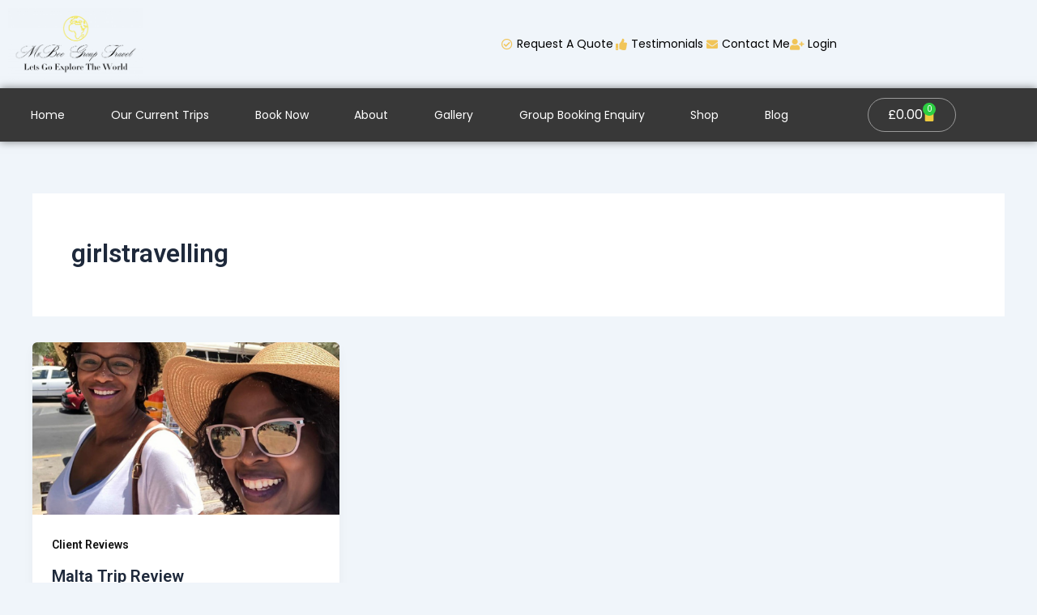

--- FILE ---
content_type: text/html; charset=utf-8
request_url: https://www.google.com/recaptcha/api2/anchor?ar=1&k=6Lcivg0qAAAAACvHwR5ISI4H-th9i0WFjz6bdhvC&co=aHR0cHM6Ly9tc2JlZWdyb3VwdHJhdmVsLmNvbTo0NDM.&hl=en&type=v2_checkbox&v=PoyoqOPhxBO7pBk68S4YbpHZ&theme=light&size=normal&anchor-ms=20000&execute-ms=30000&cb=buqge1uhpfnb
body_size: 49295
content:
<!DOCTYPE HTML><html dir="ltr" lang="en"><head><meta http-equiv="Content-Type" content="text/html; charset=UTF-8">
<meta http-equiv="X-UA-Compatible" content="IE=edge">
<title>reCAPTCHA</title>
<style type="text/css">
/* cyrillic-ext */
@font-face {
  font-family: 'Roboto';
  font-style: normal;
  font-weight: 400;
  font-stretch: 100%;
  src: url(//fonts.gstatic.com/s/roboto/v48/KFO7CnqEu92Fr1ME7kSn66aGLdTylUAMa3GUBHMdazTgWw.woff2) format('woff2');
  unicode-range: U+0460-052F, U+1C80-1C8A, U+20B4, U+2DE0-2DFF, U+A640-A69F, U+FE2E-FE2F;
}
/* cyrillic */
@font-face {
  font-family: 'Roboto';
  font-style: normal;
  font-weight: 400;
  font-stretch: 100%;
  src: url(//fonts.gstatic.com/s/roboto/v48/KFO7CnqEu92Fr1ME7kSn66aGLdTylUAMa3iUBHMdazTgWw.woff2) format('woff2');
  unicode-range: U+0301, U+0400-045F, U+0490-0491, U+04B0-04B1, U+2116;
}
/* greek-ext */
@font-face {
  font-family: 'Roboto';
  font-style: normal;
  font-weight: 400;
  font-stretch: 100%;
  src: url(//fonts.gstatic.com/s/roboto/v48/KFO7CnqEu92Fr1ME7kSn66aGLdTylUAMa3CUBHMdazTgWw.woff2) format('woff2');
  unicode-range: U+1F00-1FFF;
}
/* greek */
@font-face {
  font-family: 'Roboto';
  font-style: normal;
  font-weight: 400;
  font-stretch: 100%;
  src: url(//fonts.gstatic.com/s/roboto/v48/KFO7CnqEu92Fr1ME7kSn66aGLdTylUAMa3-UBHMdazTgWw.woff2) format('woff2');
  unicode-range: U+0370-0377, U+037A-037F, U+0384-038A, U+038C, U+038E-03A1, U+03A3-03FF;
}
/* math */
@font-face {
  font-family: 'Roboto';
  font-style: normal;
  font-weight: 400;
  font-stretch: 100%;
  src: url(//fonts.gstatic.com/s/roboto/v48/KFO7CnqEu92Fr1ME7kSn66aGLdTylUAMawCUBHMdazTgWw.woff2) format('woff2');
  unicode-range: U+0302-0303, U+0305, U+0307-0308, U+0310, U+0312, U+0315, U+031A, U+0326-0327, U+032C, U+032F-0330, U+0332-0333, U+0338, U+033A, U+0346, U+034D, U+0391-03A1, U+03A3-03A9, U+03B1-03C9, U+03D1, U+03D5-03D6, U+03F0-03F1, U+03F4-03F5, U+2016-2017, U+2034-2038, U+203C, U+2040, U+2043, U+2047, U+2050, U+2057, U+205F, U+2070-2071, U+2074-208E, U+2090-209C, U+20D0-20DC, U+20E1, U+20E5-20EF, U+2100-2112, U+2114-2115, U+2117-2121, U+2123-214F, U+2190, U+2192, U+2194-21AE, U+21B0-21E5, U+21F1-21F2, U+21F4-2211, U+2213-2214, U+2216-22FF, U+2308-230B, U+2310, U+2319, U+231C-2321, U+2336-237A, U+237C, U+2395, U+239B-23B7, U+23D0, U+23DC-23E1, U+2474-2475, U+25AF, U+25B3, U+25B7, U+25BD, U+25C1, U+25CA, U+25CC, U+25FB, U+266D-266F, U+27C0-27FF, U+2900-2AFF, U+2B0E-2B11, U+2B30-2B4C, U+2BFE, U+3030, U+FF5B, U+FF5D, U+1D400-1D7FF, U+1EE00-1EEFF;
}
/* symbols */
@font-face {
  font-family: 'Roboto';
  font-style: normal;
  font-weight: 400;
  font-stretch: 100%;
  src: url(//fonts.gstatic.com/s/roboto/v48/KFO7CnqEu92Fr1ME7kSn66aGLdTylUAMaxKUBHMdazTgWw.woff2) format('woff2');
  unicode-range: U+0001-000C, U+000E-001F, U+007F-009F, U+20DD-20E0, U+20E2-20E4, U+2150-218F, U+2190, U+2192, U+2194-2199, U+21AF, U+21E6-21F0, U+21F3, U+2218-2219, U+2299, U+22C4-22C6, U+2300-243F, U+2440-244A, U+2460-24FF, U+25A0-27BF, U+2800-28FF, U+2921-2922, U+2981, U+29BF, U+29EB, U+2B00-2BFF, U+4DC0-4DFF, U+FFF9-FFFB, U+10140-1018E, U+10190-1019C, U+101A0, U+101D0-101FD, U+102E0-102FB, U+10E60-10E7E, U+1D2C0-1D2D3, U+1D2E0-1D37F, U+1F000-1F0FF, U+1F100-1F1AD, U+1F1E6-1F1FF, U+1F30D-1F30F, U+1F315, U+1F31C, U+1F31E, U+1F320-1F32C, U+1F336, U+1F378, U+1F37D, U+1F382, U+1F393-1F39F, U+1F3A7-1F3A8, U+1F3AC-1F3AF, U+1F3C2, U+1F3C4-1F3C6, U+1F3CA-1F3CE, U+1F3D4-1F3E0, U+1F3ED, U+1F3F1-1F3F3, U+1F3F5-1F3F7, U+1F408, U+1F415, U+1F41F, U+1F426, U+1F43F, U+1F441-1F442, U+1F444, U+1F446-1F449, U+1F44C-1F44E, U+1F453, U+1F46A, U+1F47D, U+1F4A3, U+1F4B0, U+1F4B3, U+1F4B9, U+1F4BB, U+1F4BF, U+1F4C8-1F4CB, U+1F4D6, U+1F4DA, U+1F4DF, U+1F4E3-1F4E6, U+1F4EA-1F4ED, U+1F4F7, U+1F4F9-1F4FB, U+1F4FD-1F4FE, U+1F503, U+1F507-1F50B, U+1F50D, U+1F512-1F513, U+1F53E-1F54A, U+1F54F-1F5FA, U+1F610, U+1F650-1F67F, U+1F687, U+1F68D, U+1F691, U+1F694, U+1F698, U+1F6AD, U+1F6B2, U+1F6B9-1F6BA, U+1F6BC, U+1F6C6-1F6CF, U+1F6D3-1F6D7, U+1F6E0-1F6EA, U+1F6F0-1F6F3, U+1F6F7-1F6FC, U+1F700-1F7FF, U+1F800-1F80B, U+1F810-1F847, U+1F850-1F859, U+1F860-1F887, U+1F890-1F8AD, U+1F8B0-1F8BB, U+1F8C0-1F8C1, U+1F900-1F90B, U+1F93B, U+1F946, U+1F984, U+1F996, U+1F9E9, U+1FA00-1FA6F, U+1FA70-1FA7C, U+1FA80-1FA89, U+1FA8F-1FAC6, U+1FACE-1FADC, U+1FADF-1FAE9, U+1FAF0-1FAF8, U+1FB00-1FBFF;
}
/* vietnamese */
@font-face {
  font-family: 'Roboto';
  font-style: normal;
  font-weight: 400;
  font-stretch: 100%;
  src: url(//fonts.gstatic.com/s/roboto/v48/KFO7CnqEu92Fr1ME7kSn66aGLdTylUAMa3OUBHMdazTgWw.woff2) format('woff2');
  unicode-range: U+0102-0103, U+0110-0111, U+0128-0129, U+0168-0169, U+01A0-01A1, U+01AF-01B0, U+0300-0301, U+0303-0304, U+0308-0309, U+0323, U+0329, U+1EA0-1EF9, U+20AB;
}
/* latin-ext */
@font-face {
  font-family: 'Roboto';
  font-style: normal;
  font-weight: 400;
  font-stretch: 100%;
  src: url(//fonts.gstatic.com/s/roboto/v48/KFO7CnqEu92Fr1ME7kSn66aGLdTylUAMa3KUBHMdazTgWw.woff2) format('woff2');
  unicode-range: U+0100-02BA, U+02BD-02C5, U+02C7-02CC, U+02CE-02D7, U+02DD-02FF, U+0304, U+0308, U+0329, U+1D00-1DBF, U+1E00-1E9F, U+1EF2-1EFF, U+2020, U+20A0-20AB, U+20AD-20C0, U+2113, U+2C60-2C7F, U+A720-A7FF;
}
/* latin */
@font-face {
  font-family: 'Roboto';
  font-style: normal;
  font-weight: 400;
  font-stretch: 100%;
  src: url(//fonts.gstatic.com/s/roboto/v48/KFO7CnqEu92Fr1ME7kSn66aGLdTylUAMa3yUBHMdazQ.woff2) format('woff2');
  unicode-range: U+0000-00FF, U+0131, U+0152-0153, U+02BB-02BC, U+02C6, U+02DA, U+02DC, U+0304, U+0308, U+0329, U+2000-206F, U+20AC, U+2122, U+2191, U+2193, U+2212, U+2215, U+FEFF, U+FFFD;
}
/* cyrillic-ext */
@font-face {
  font-family: 'Roboto';
  font-style: normal;
  font-weight: 500;
  font-stretch: 100%;
  src: url(//fonts.gstatic.com/s/roboto/v48/KFO7CnqEu92Fr1ME7kSn66aGLdTylUAMa3GUBHMdazTgWw.woff2) format('woff2');
  unicode-range: U+0460-052F, U+1C80-1C8A, U+20B4, U+2DE0-2DFF, U+A640-A69F, U+FE2E-FE2F;
}
/* cyrillic */
@font-face {
  font-family: 'Roboto';
  font-style: normal;
  font-weight: 500;
  font-stretch: 100%;
  src: url(//fonts.gstatic.com/s/roboto/v48/KFO7CnqEu92Fr1ME7kSn66aGLdTylUAMa3iUBHMdazTgWw.woff2) format('woff2');
  unicode-range: U+0301, U+0400-045F, U+0490-0491, U+04B0-04B1, U+2116;
}
/* greek-ext */
@font-face {
  font-family: 'Roboto';
  font-style: normal;
  font-weight: 500;
  font-stretch: 100%;
  src: url(//fonts.gstatic.com/s/roboto/v48/KFO7CnqEu92Fr1ME7kSn66aGLdTylUAMa3CUBHMdazTgWw.woff2) format('woff2');
  unicode-range: U+1F00-1FFF;
}
/* greek */
@font-face {
  font-family: 'Roboto';
  font-style: normal;
  font-weight: 500;
  font-stretch: 100%;
  src: url(//fonts.gstatic.com/s/roboto/v48/KFO7CnqEu92Fr1ME7kSn66aGLdTylUAMa3-UBHMdazTgWw.woff2) format('woff2');
  unicode-range: U+0370-0377, U+037A-037F, U+0384-038A, U+038C, U+038E-03A1, U+03A3-03FF;
}
/* math */
@font-face {
  font-family: 'Roboto';
  font-style: normal;
  font-weight: 500;
  font-stretch: 100%;
  src: url(//fonts.gstatic.com/s/roboto/v48/KFO7CnqEu92Fr1ME7kSn66aGLdTylUAMawCUBHMdazTgWw.woff2) format('woff2');
  unicode-range: U+0302-0303, U+0305, U+0307-0308, U+0310, U+0312, U+0315, U+031A, U+0326-0327, U+032C, U+032F-0330, U+0332-0333, U+0338, U+033A, U+0346, U+034D, U+0391-03A1, U+03A3-03A9, U+03B1-03C9, U+03D1, U+03D5-03D6, U+03F0-03F1, U+03F4-03F5, U+2016-2017, U+2034-2038, U+203C, U+2040, U+2043, U+2047, U+2050, U+2057, U+205F, U+2070-2071, U+2074-208E, U+2090-209C, U+20D0-20DC, U+20E1, U+20E5-20EF, U+2100-2112, U+2114-2115, U+2117-2121, U+2123-214F, U+2190, U+2192, U+2194-21AE, U+21B0-21E5, U+21F1-21F2, U+21F4-2211, U+2213-2214, U+2216-22FF, U+2308-230B, U+2310, U+2319, U+231C-2321, U+2336-237A, U+237C, U+2395, U+239B-23B7, U+23D0, U+23DC-23E1, U+2474-2475, U+25AF, U+25B3, U+25B7, U+25BD, U+25C1, U+25CA, U+25CC, U+25FB, U+266D-266F, U+27C0-27FF, U+2900-2AFF, U+2B0E-2B11, U+2B30-2B4C, U+2BFE, U+3030, U+FF5B, U+FF5D, U+1D400-1D7FF, U+1EE00-1EEFF;
}
/* symbols */
@font-face {
  font-family: 'Roboto';
  font-style: normal;
  font-weight: 500;
  font-stretch: 100%;
  src: url(//fonts.gstatic.com/s/roboto/v48/KFO7CnqEu92Fr1ME7kSn66aGLdTylUAMaxKUBHMdazTgWw.woff2) format('woff2');
  unicode-range: U+0001-000C, U+000E-001F, U+007F-009F, U+20DD-20E0, U+20E2-20E4, U+2150-218F, U+2190, U+2192, U+2194-2199, U+21AF, U+21E6-21F0, U+21F3, U+2218-2219, U+2299, U+22C4-22C6, U+2300-243F, U+2440-244A, U+2460-24FF, U+25A0-27BF, U+2800-28FF, U+2921-2922, U+2981, U+29BF, U+29EB, U+2B00-2BFF, U+4DC0-4DFF, U+FFF9-FFFB, U+10140-1018E, U+10190-1019C, U+101A0, U+101D0-101FD, U+102E0-102FB, U+10E60-10E7E, U+1D2C0-1D2D3, U+1D2E0-1D37F, U+1F000-1F0FF, U+1F100-1F1AD, U+1F1E6-1F1FF, U+1F30D-1F30F, U+1F315, U+1F31C, U+1F31E, U+1F320-1F32C, U+1F336, U+1F378, U+1F37D, U+1F382, U+1F393-1F39F, U+1F3A7-1F3A8, U+1F3AC-1F3AF, U+1F3C2, U+1F3C4-1F3C6, U+1F3CA-1F3CE, U+1F3D4-1F3E0, U+1F3ED, U+1F3F1-1F3F3, U+1F3F5-1F3F7, U+1F408, U+1F415, U+1F41F, U+1F426, U+1F43F, U+1F441-1F442, U+1F444, U+1F446-1F449, U+1F44C-1F44E, U+1F453, U+1F46A, U+1F47D, U+1F4A3, U+1F4B0, U+1F4B3, U+1F4B9, U+1F4BB, U+1F4BF, U+1F4C8-1F4CB, U+1F4D6, U+1F4DA, U+1F4DF, U+1F4E3-1F4E6, U+1F4EA-1F4ED, U+1F4F7, U+1F4F9-1F4FB, U+1F4FD-1F4FE, U+1F503, U+1F507-1F50B, U+1F50D, U+1F512-1F513, U+1F53E-1F54A, U+1F54F-1F5FA, U+1F610, U+1F650-1F67F, U+1F687, U+1F68D, U+1F691, U+1F694, U+1F698, U+1F6AD, U+1F6B2, U+1F6B9-1F6BA, U+1F6BC, U+1F6C6-1F6CF, U+1F6D3-1F6D7, U+1F6E0-1F6EA, U+1F6F0-1F6F3, U+1F6F7-1F6FC, U+1F700-1F7FF, U+1F800-1F80B, U+1F810-1F847, U+1F850-1F859, U+1F860-1F887, U+1F890-1F8AD, U+1F8B0-1F8BB, U+1F8C0-1F8C1, U+1F900-1F90B, U+1F93B, U+1F946, U+1F984, U+1F996, U+1F9E9, U+1FA00-1FA6F, U+1FA70-1FA7C, U+1FA80-1FA89, U+1FA8F-1FAC6, U+1FACE-1FADC, U+1FADF-1FAE9, U+1FAF0-1FAF8, U+1FB00-1FBFF;
}
/* vietnamese */
@font-face {
  font-family: 'Roboto';
  font-style: normal;
  font-weight: 500;
  font-stretch: 100%;
  src: url(//fonts.gstatic.com/s/roboto/v48/KFO7CnqEu92Fr1ME7kSn66aGLdTylUAMa3OUBHMdazTgWw.woff2) format('woff2');
  unicode-range: U+0102-0103, U+0110-0111, U+0128-0129, U+0168-0169, U+01A0-01A1, U+01AF-01B0, U+0300-0301, U+0303-0304, U+0308-0309, U+0323, U+0329, U+1EA0-1EF9, U+20AB;
}
/* latin-ext */
@font-face {
  font-family: 'Roboto';
  font-style: normal;
  font-weight: 500;
  font-stretch: 100%;
  src: url(//fonts.gstatic.com/s/roboto/v48/KFO7CnqEu92Fr1ME7kSn66aGLdTylUAMa3KUBHMdazTgWw.woff2) format('woff2');
  unicode-range: U+0100-02BA, U+02BD-02C5, U+02C7-02CC, U+02CE-02D7, U+02DD-02FF, U+0304, U+0308, U+0329, U+1D00-1DBF, U+1E00-1E9F, U+1EF2-1EFF, U+2020, U+20A0-20AB, U+20AD-20C0, U+2113, U+2C60-2C7F, U+A720-A7FF;
}
/* latin */
@font-face {
  font-family: 'Roboto';
  font-style: normal;
  font-weight: 500;
  font-stretch: 100%;
  src: url(//fonts.gstatic.com/s/roboto/v48/KFO7CnqEu92Fr1ME7kSn66aGLdTylUAMa3yUBHMdazQ.woff2) format('woff2');
  unicode-range: U+0000-00FF, U+0131, U+0152-0153, U+02BB-02BC, U+02C6, U+02DA, U+02DC, U+0304, U+0308, U+0329, U+2000-206F, U+20AC, U+2122, U+2191, U+2193, U+2212, U+2215, U+FEFF, U+FFFD;
}
/* cyrillic-ext */
@font-face {
  font-family: 'Roboto';
  font-style: normal;
  font-weight: 900;
  font-stretch: 100%;
  src: url(//fonts.gstatic.com/s/roboto/v48/KFO7CnqEu92Fr1ME7kSn66aGLdTylUAMa3GUBHMdazTgWw.woff2) format('woff2');
  unicode-range: U+0460-052F, U+1C80-1C8A, U+20B4, U+2DE0-2DFF, U+A640-A69F, U+FE2E-FE2F;
}
/* cyrillic */
@font-face {
  font-family: 'Roboto';
  font-style: normal;
  font-weight: 900;
  font-stretch: 100%;
  src: url(//fonts.gstatic.com/s/roboto/v48/KFO7CnqEu92Fr1ME7kSn66aGLdTylUAMa3iUBHMdazTgWw.woff2) format('woff2');
  unicode-range: U+0301, U+0400-045F, U+0490-0491, U+04B0-04B1, U+2116;
}
/* greek-ext */
@font-face {
  font-family: 'Roboto';
  font-style: normal;
  font-weight: 900;
  font-stretch: 100%;
  src: url(//fonts.gstatic.com/s/roboto/v48/KFO7CnqEu92Fr1ME7kSn66aGLdTylUAMa3CUBHMdazTgWw.woff2) format('woff2');
  unicode-range: U+1F00-1FFF;
}
/* greek */
@font-face {
  font-family: 'Roboto';
  font-style: normal;
  font-weight: 900;
  font-stretch: 100%;
  src: url(//fonts.gstatic.com/s/roboto/v48/KFO7CnqEu92Fr1ME7kSn66aGLdTylUAMa3-UBHMdazTgWw.woff2) format('woff2');
  unicode-range: U+0370-0377, U+037A-037F, U+0384-038A, U+038C, U+038E-03A1, U+03A3-03FF;
}
/* math */
@font-face {
  font-family: 'Roboto';
  font-style: normal;
  font-weight: 900;
  font-stretch: 100%;
  src: url(//fonts.gstatic.com/s/roboto/v48/KFO7CnqEu92Fr1ME7kSn66aGLdTylUAMawCUBHMdazTgWw.woff2) format('woff2');
  unicode-range: U+0302-0303, U+0305, U+0307-0308, U+0310, U+0312, U+0315, U+031A, U+0326-0327, U+032C, U+032F-0330, U+0332-0333, U+0338, U+033A, U+0346, U+034D, U+0391-03A1, U+03A3-03A9, U+03B1-03C9, U+03D1, U+03D5-03D6, U+03F0-03F1, U+03F4-03F5, U+2016-2017, U+2034-2038, U+203C, U+2040, U+2043, U+2047, U+2050, U+2057, U+205F, U+2070-2071, U+2074-208E, U+2090-209C, U+20D0-20DC, U+20E1, U+20E5-20EF, U+2100-2112, U+2114-2115, U+2117-2121, U+2123-214F, U+2190, U+2192, U+2194-21AE, U+21B0-21E5, U+21F1-21F2, U+21F4-2211, U+2213-2214, U+2216-22FF, U+2308-230B, U+2310, U+2319, U+231C-2321, U+2336-237A, U+237C, U+2395, U+239B-23B7, U+23D0, U+23DC-23E1, U+2474-2475, U+25AF, U+25B3, U+25B7, U+25BD, U+25C1, U+25CA, U+25CC, U+25FB, U+266D-266F, U+27C0-27FF, U+2900-2AFF, U+2B0E-2B11, U+2B30-2B4C, U+2BFE, U+3030, U+FF5B, U+FF5D, U+1D400-1D7FF, U+1EE00-1EEFF;
}
/* symbols */
@font-face {
  font-family: 'Roboto';
  font-style: normal;
  font-weight: 900;
  font-stretch: 100%;
  src: url(//fonts.gstatic.com/s/roboto/v48/KFO7CnqEu92Fr1ME7kSn66aGLdTylUAMaxKUBHMdazTgWw.woff2) format('woff2');
  unicode-range: U+0001-000C, U+000E-001F, U+007F-009F, U+20DD-20E0, U+20E2-20E4, U+2150-218F, U+2190, U+2192, U+2194-2199, U+21AF, U+21E6-21F0, U+21F3, U+2218-2219, U+2299, U+22C4-22C6, U+2300-243F, U+2440-244A, U+2460-24FF, U+25A0-27BF, U+2800-28FF, U+2921-2922, U+2981, U+29BF, U+29EB, U+2B00-2BFF, U+4DC0-4DFF, U+FFF9-FFFB, U+10140-1018E, U+10190-1019C, U+101A0, U+101D0-101FD, U+102E0-102FB, U+10E60-10E7E, U+1D2C0-1D2D3, U+1D2E0-1D37F, U+1F000-1F0FF, U+1F100-1F1AD, U+1F1E6-1F1FF, U+1F30D-1F30F, U+1F315, U+1F31C, U+1F31E, U+1F320-1F32C, U+1F336, U+1F378, U+1F37D, U+1F382, U+1F393-1F39F, U+1F3A7-1F3A8, U+1F3AC-1F3AF, U+1F3C2, U+1F3C4-1F3C6, U+1F3CA-1F3CE, U+1F3D4-1F3E0, U+1F3ED, U+1F3F1-1F3F3, U+1F3F5-1F3F7, U+1F408, U+1F415, U+1F41F, U+1F426, U+1F43F, U+1F441-1F442, U+1F444, U+1F446-1F449, U+1F44C-1F44E, U+1F453, U+1F46A, U+1F47D, U+1F4A3, U+1F4B0, U+1F4B3, U+1F4B9, U+1F4BB, U+1F4BF, U+1F4C8-1F4CB, U+1F4D6, U+1F4DA, U+1F4DF, U+1F4E3-1F4E6, U+1F4EA-1F4ED, U+1F4F7, U+1F4F9-1F4FB, U+1F4FD-1F4FE, U+1F503, U+1F507-1F50B, U+1F50D, U+1F512-1F513, U+1F53E-1F54A, U+1F54F-1F5FA, U+1F610, U+1F650-1F67F, U+1F687, U+1F68D, U+1F691, U+1F694, U+1F698, U+1F6AD, U+1F6B2, U+1F6B9-1F6BA, U+1F6BC, U+1F6C6-1F6CF, U+1F6D3-1F6D7, U+1F6E0-1F6EA, U+1F6F0-1F6F3, U+1F6F7-1F6FC, U+1F700-1F7FF, U+1F800-1F80B, U+1F810-1F847, U+1F850-1F859, U+1F860-1F887, U+1F890-1F8AD, U+1F8B0-1F8BB, U+1F8C0-1F8C1, U+1F900-1F90B, U+1F93B, U+1F946, U+1F984, U+1F996, U+1F9E9, U+1FA00-1FA6F, U+1FA70-1FA7C, U+1FA80-1FA89, U+1FA8F-1FAC6, U+1FACE-1FADC, U+1FADF-1FAE9, U+1FAF0-1FAF8, U+1FB00-1FBFF;
}
/* vietnamese */
@font-face {
  font-family: 'Roboto';
  font-style: normal;
  font-weight: 900;
  font-stretch: 100%;
  src: url(//fonts.gstatic.com/s/roboto/v48/KFO7CnqEu92Fr1ME7kSn66aGLdTylUAMa3OUBHMdazTgWw.woff2) format('woff2');
  unicode-range: U+0102-0103, U+0110-0111, U+0128-0129, U+0168-0169, U+01A0-01A1, U+01AF-01B0, U+0300-0301, U+0303-0304, U+0308-0309, U+0323, U+0329, U+1EA0-1EF9, U+20AB;
}
/* latin-ext */
@font-face {
  font-family: 'Roboto';
  font-style: normal;
  font-weight: 900;
  font-stretch: 100%;
  src: url(//fonts.gstatic.com/s/roboto/v48/KFO7CnqEu92Fr1ME7kSn66aGLdTylUAMa3KUBHMdazTgWw.woff2) format('woff2');
  unicode-range: U+0100-02BA, U+02BD-02C5, U+02C7-02CC, U+02CE-02D7, U+02DD-02FF, U+0304, U+0308, U+0329, U+1D00-1DBF, U+1E00-1E9F, U+1EF2-1EFF, U+2020, U+20A0-20AB, U+20AD-20C0, U+2113, U+2C60-2C7F, U+A720-A7FF;
}
/* latin */
@font-face {
  font-family: 'Roboto';
  font-style: normal;
  font-weight: 900;
  font-stretch: 100%;
  src: url(//fonts.gstatic.com/s/roboto/v48/KFO7CnqEu92Fr1ME7kSn66aGLdTylUAMa3yUBHMdazQ.woff2) format('woff2');
  unicode-range: U+0000-00FF, U+0131, U+0152-0153, U+02BB-02BC, U+02C6, U+02DA, U+02DC, U+0304, U+0308, U+0329, U+2000-206F, U+20AC, U+2122, U+2191, U+2193, U+2212, U+2215, U+FEFF, U+FFFD;
}

</style>
<link rel="stylesheet" type="text/css" href="https://www.gstatic.com/recaptcha/releases/PoyoqOPhxBO7pBk68S4YbpHZ/styles__ltr.css">
<script nonce="g12XMIPQZRMPQlJ4NfQGKA" type="text/javascript">window['__recaptcha_api'] = 'https://www.google.com/recaptcha/api2/';</script>
<script type="text/javascript" src="https://www.gstatic.com/recaptcha/releases/PoyoqOPhxBO7pBk68S4YbpHZ/recaptcha__en.js" nonce="g12XMIPQZRMPQlJ4NfQGKA">
      
    </script></head>
<body><div id="rc-anchor-alert" class="rc-anchor-alert"></div>
<input type="hidden" id="recaptcha-token" value="[base64]">
<script type="text/javascript" nonce="g12XMIPQZRMPQlJ4NfQGKA">
      recaptcha.anchor.Main.init("[\x22ainput\x22,[\x22bgdata\x22,\x22\x22,\[base64]/[base64]/[base64]/[base64]/cjw8ejpyPj4+eil9Y2F0Y2gobCl7dGhyb3cgbDt9fSxIPWZ1bmN0aW9uKHcsdCx6KXtpZih3PT0xOTR8fHc9PTIwOCl0LnZbd10/dC52W3ddLmNvbmNhdCh6KTp0LnZbd109b2Yoeix0KTtlbHNle2lmKHQuYkImJnchPTMxNylyZXR1cm47dz09NjZ8fHc9PTEyMnx8dz09NDcwfHx3PT00NHx8dz09NDE2fHx3PT0zOTd8fHc9PTQyMXx8dz09Njh8fHc9PTcwfHx3PT0xODQ/[base64]/[base64]/[base64]/bmV3IGRbVl0oSlswXSk6cD09Mj9uZXcgZFtWXShKWzBdLEpbMV0pOnA9PTM/bmV3IGRbVl0oSlswXSxKWzFdLEpbMl0pOnA9PTQ/[base64]/[base64]/[base64]/[base64]\x22,\[base64]\\u003d\x22,\[base64]/DklvCvRPDhAU3MxhLIETDiQ8/EXo2w51idcOJZ20ZT0vDs11twoNvQ8OwVsOQQXhRU8OewpDCjEpweMKfeMOLYcOyw6cnw61mw4zCnHY9wpl7woPDniHCvMOCNFTCtQ0+w6DCgMORw6ZVw6p1w6ReDsKqwpl/[base64]/[base64]/Dt3vDvFVewpMGw5EHw60hIiR2FXd4PsO+IsO3wpkGw4nCrUxjIgE/w5fCucO+KsOXYnUawqjDvMKnw4PDlsOMwpU0w6zDscOXOcK0w4PCgsO+ZjYkw5rChFzCiCPCrXLCkQ3Cun7Ck2wLenMEwoB5wpnCtmdMwpzCisOJwrLDqsO8wpQzwpd1McOPwqRxEUMhw5x0EsO8wqdJw742KHgkw6wBVyXCtMO/CTcLwpLDiHTDisKHwrnCkMKHwobDs8KIJ8KrcMK7wpV4DTdLEhLCp8KNEcObZMKRAcKFwp3DvSrCogvDgGxsbgFQQMKdVAfChiDDowvDusO1JcO5HsKtwowufnjDhcOQw7rDisK7A8KQwpZtw4vDoRfCnw0YAERIwoDDmsOFw5/Cr8KtwpcSw4dFAsKRPXfCnMKewrVpwq7CjizCsW4Kw7vDqmJpU8KWw4nCgkJgwrIXEMKDw7RffSxWUDRoXsKWWy4uTMO/wrQbTnB7w7Fxwq3DiMK7WsOCw7jDn0jDs8KzKsKPwpcJYMOQw4hvwoYMVMOxUMOgUyXCqV7Dom3CpcOETcO6wp50QsK/w5IYY8OPC8OpBzfDtcOuKhbCuQPDl8KBXSrCkAt7wqgewo3Ct8OZCzTDi8K0w7NIw47DjljDlgDCrcKcPQMRW8KTfcKwwpLCuMOLYsOQQjlfNBMkw73ChETCu8OJwo/DrsOHWcKtIgvClhxkwp/ClcKewoHDnsKCMBjCpXEZwr7CssOAw4xWZTnCtXEZwrd3w6bDuhhNY8OAeiXCqMKMwqhkKAdKVsOOwptQwoHDkMKIwqI5wpvDjBs1w7MmLcO1X8O5wo5Pw7LDhcKZwofCkjRzJg3Dlk9yLMKQwqvDomQDDMOhGcOvwo7CgGNTJgXDksKbHiTCgycRLsOGwpTDvMKfaG/DjmPCgsKHCsOzDWjDisOEMsOfwrnDvRQXwqPCrcOZR8K3YMOMwoDCkytOTgbDkwXCmT50w74nw5zCh8K1GMKhdsKcwp1oJ2p/wrfCu8O5w6PCpsOkw7IUMhYbG8O1OsKxwrtfblBkw7QiwqDDucKfw79twofDkiI9wrDCmXpIw6vDocOaWl3CjsOzw4F+w4XDv2/ChSHCiMOGw7xVwq7DkUjDrcORwosQUcOoCFDDpMK6woJMesKRZcK+wqYZwrN/JMOHwptJw5gBFhvDtDoTwr96eCHDmTR1IlvCgxfCn3g0wo4dwpfDpElEBMOsdcK/FTvCscOywqDCpVlXwrbDucOSX8OZC8KIUEs0woDDncKYNcKSw4UHwosQwpHDvxnCpmceTnQaaMOAw7w5GsOFw5/CqsKKw4UrYxFlwoXDvz3CjsKwaEtELGnCghjDpiwDWXJYw7PDnWt2Q8KgbcKZHzHCiMO5w5/DpzrDlsOKIFnDrMKawo9cwqweWTN6RgnDmcORLcOwXEt5EsO1w41ZwrDDkwjDuXUWwrzCnMOXOcOnH1zDjgdPw6d3wprDucKld2/Cpn1UKsORwoLDpcOze8Ocw5HChEbDqz81X8KmfAlLccKoIsKCw4ENw7k9wr3Ct8KDw4TCtl0ew6HCuH1PRMOCwqQQMMKOFGgWbcO5w7XDssOsw77CmXLCssKhwq/DgXLDnRfDsBXDmcKcMmvDjhbCqSPDmzFCw65UwqFmwprDlhUkworClFNqw5/DjT/CnE/CtzrDtMKww5Mdw57DgMKxIgzCkHzDtwlkJ1zDnsOzwp3CksOeNcKvw5k4wp7DhxAPw7HCt397SMK+w5vCmsKOS8KUwroawoDDlsO9ZMKWwrbChXXCtcKMJjxLUjhWw4vCpQXCoMKbwpJWw7/CpsKPwr3CicK2w6gNBiUiwrQiwqZqQiYBRcKwA0jCmRt1ScOEwqo1w6VRw4HCk1/CvsKwEHDDnsKrwpw4w75uIsOuwqLCo1Z4DMK0woIUc3fChiNaw6HCoBHDoMKLO8KJIsOAN8Ovw7MUwq/CkMOCBsKNwqvCnMOJdHsXwrx9wpLCmsOZV8OJw7hhw4TDisOTwosYdALCi8KsIMKvHMOaaj4Aw7dsKGsVwrTChMKHwrZmG8K+WcOud8O2woTCoVzCrxBFw7DDpcO0w53DkSTCk2gFw7srRmPCojZ0RsOgw69/[base64]/w40KRhIPLcOnacKADEnDs1Jnw64UYlxxw5zCm8KbJHzCmG3CtcK8IU/DnMOdexFwM8Ktw4rCpBRgw4DDnMKrw7nCrE0Ne8OpbTESdkclw5AwYXZGRsKgw69PISd8SlnDk8Kww7LCicO5wrt6fEp+wo/CiQTCtTvDnMOZwoBoDMOTM19xw6gHNsKtwqwAFMK9w6A4w6LCvmHCnMO5TsOHd8K2QcORc8KCH8OMw6gxHgfDqHXDqCUTwph3wqlnDkkdKMKgYsOqMcOmXsOaRMOwwq7CkV/[base64]/DgDnCosOiw50zcsKfwqFYOQvDqifCp29XK8Kuw7tpQsKzKCYTPBxTIDTCtEBqOsOaE8OWw6svLWgswpkhwpHCt1t1F8OoX8KoehfDj3VKW8O1w4XDh8O7LsOtwolaw57CtH4PO3ckMcKOPEfDp8Ocw78tAsOWwqAcCik9w7vDs8OIwoXDssKMDMK8wp0Md8Kuw7/Dm03DsMOdNsKOw65wwrrDriR4dxTClsOGEGpmQsO9KDkRBRDDnlrDssO9woPCtgFNFxErHWDCkMOfZsKBahIbwo8KEsOrw5xCIMOqEcOCwqJiIyRjwrjDmsKfdw/DnMOFw5spw7nCpMK9w6LDvBvDncORw7VqCsKQfETCvcO6w43DoSZfO8KUw4JxwpXCrjk1w4zCuMKiw4bDpcO0w7AUw7/Dh8Ofwr9GKCFmNFMgVwDCpTtqGDYcWTpTwo0jwpEZb8OBwp9SI2XDg8KDFMOlw7lGw7BUw5rDvsKsPnMQHhXCihcewpDCgl8Fw7PCn8KMRcKoIEfDsMOuNgLDukIWIlnDlMKjwqs3XMKvwpQ3w6xjwrctw6/[base64]/RT3Dr8KxYsK5L8KCY1YUBEQRJnDCm8OCw7DCgA7Ct8K1wqVXasOFwr9jEsKpesOAMsObAm3DoijDjsKVDGHDqsKFGQwXR8K+DjxbU8OeMwrDjMKaw4MYw7LCosKVwrNvwpAMwpbCuXDDkTzDsMK0JcKtCk/Cj8KTFRvCucKwMMOjw5k/w71UQW4Vw4QTNxzDnsOhw7/[base64]/DnC9vw4sYw7t4wrUcwrXCiMKZI8KeHFZGOsO0woAVA8Osw5PDtcK6w4VSEsOIw5pyDngFScOwNBrCscOswrE2w7hgw7/[base64]/CowJAVsKgw4sowofCsMKpTVBKw5TDljlQw6UTMG/[base64]/[base64]/[base64]/KlrDo3B5fTZYGgcRbjvDtD7Dky/ChRbCnsKkLFzDqg/DsDdvw6rDmBsuwrYpw57DsljDtU1PCVHCnkIlwqbDq2LDs8KJXUzDozR+wpdCKmHCvMOhw6xfw7XCpRUiKjURw4MRYcOdA1/CicOtw7AZLMKEPMKXw5MGwrh8w6NbwrnClsK6DSHCpRXDoMOCK8K3wrsxwrLCk8Odw5bDgwbCh3/DnzwvLMKFwrUjw54Ww4xfZsKZV8O9w47DrsOxRjLCjF/[base64]/w7bCvRXDlV1Ww73CuRvDiHZ9w6rCjcKCT8Ksw5/DscOCwpoKwq1QwpXClgMCwpBHw5RNVsOSwrTCr8OGa8K7wpjCiwbCnMKwwpTCn8K5RVLCsMOPw6E2w5lgw5N/w5g7w5DDklHClcKmwprDnsOnw67DusOcw6YyworClxDDhktBwqPDuC7CmcODAwFYTFfDvlPCh1MAHTNtw4bCnMKRwo3DtcKeCMOjPCMMw7Z9w5hUw7DDqcOewoN+FsOkdA81LMOmw4k/w68BYi5ew4o2XsO4w7UDwoTCmMKtw4ERwpnDoMONdcOWbMKUGcK9w4/Dq8OywrohSyoeUkBFOsKiw6zDg8KfwrHCoMOLw7VBwooZK2QIcjbCsTx4w4QJK8OtwpHCpCTDgcKYfS7Cq8KqwpfCvcKEOsO5w4nDhsODw53CnEbCrlgWwpLDjcO0wrc9wrwUwqvDpcOhw58ECsO7AsOIV8Ojw4PCuCVZQlBQwrTCum4Nw4HCqcOcwpw/K8Kgw7pCw7/Ct8K3wpsQwo0QLCR3ccKQw7Vvwqd5BnnDgMKeOzcnw60aJRPCiMOgw45mV8K5wp/DrDcRwp1kw4fCmG3Dg3BQw4HDoB12ImpyUnZ0T8OTwpcCwp46eMObwrAwwq97ew/CvsO+w4dbw7ZpA8Odw6/DtRApwoHDnFPDgT1RFHEfw6ANAsKNPsKnw5ctw7s3D8KZw5/CryfCqmzCr8Orw6LCmMO/ej7DiXHCsBxNw7AAw5YSHDIJwpbCucK7HnlaRsOHw5MsPXE1w4d3JTfDqH0TZcKAwqsVwpgGLMOmccKbaDELw6XCjAB4KwcCXcO6w4dMWsK5w63ClVgKworCisOXw7NDw5lfwp/CrMKYwrfCj8OKTVPDqMOIwpRFwrkHwrJUwocZSsKORcOiw4oXw6U6FizChXzCssK6FcOOS1Uuwo46WMOeajnCrBY3ZsO4esKtDsORPMOtw6zDusKYwrTCpMKoM8OjRcOLw4jCjFU8wrfCgWnDp8KqbUDCg1pbaMO/RcKYworCqTFTV8KuKcO4woVPRMKgXR83fw/CigcswqnDosK4w4l5woUAZHpKLgTCtVXDksKQw6MAeGROwrfDvhvCtV9ASFUFcsOBwqJLD09qLcOow5LDqcOHe8Knw6V6MEktDsO0w5wRPcOiw7DDnsKDW8O2CC4jwqDDhC3ClcOHIgHCvMKZb24ow6zDkH/DrRnDnVY/wqZGw5sqw6xjwrrCgiLCngLDjQJxw7Y9w6okw7nDh8ORwozDh8O6OHHDjsO1Sxwfw6pzw5x5wp1Pw4oFKVNUw4zDgsKQwr3Ck8KdwrlwelItw5BdfXLCrcO4wrfCtMKJwqMJw5knAFF6NSdqQAZXw5htwrLCq8KfwoXCuiXDvMKOw4/Do3dYw5Y3w6lzw67DlSrCnsOUw6TCvsKyw5PCggIcFsKHC8KowoRIJMKJwqfDq8KQIcOpSMOAwr/[base64]/DhRHDlQNrL31fccKnwrzDhsKWWwzDlsKCOsODF8OBwqjDkRd0aS5dw4zDnMOXwpEfw7HDlB7DrhPDokFBwovCsUDChAHCv3hZw41PPCptwojClWjCk8OTw4XDpTfDqsO3U8O1OsKFwpAEbzBawrpWwrQ9FTPDu3XDkQvDkTLCuw/Cm8K2DMOow7U3wpzDvmDDksKwwpFowpXDrMO4C3xvCsOabMKYwr9bw7Maw6Z8alDDszXCi8OpWgbDvMKjf3AVw6BxUMOqw6gDw6w4YkIaw67DoTzDhzPDhcO3FMOyA0bDvmpSVsKYwr/DjsOtwpbDmz5gCV3DlEDCkcOOw6nDoh3CozPCosKKZBLDjmjCjm7Dmw/[base64]/wrAzUMKLwqHCpMKDw7YYwqt3w7g2wpR/wppKA8OxFsKGXcKNW8K6woZoCsOubcKIwqvDk3DDj8O1VlHDssO2w6djw5h4dUMPSzXDlzh9w5jCisKRY2Mhw5TClSnDsX8LTMKbAGRlXWYtbsKIJlBoNMKGNcO/Vh/DpMKMdiLDncKLwrIOSGXCucO/wq3ChFDCtFDDqlkNw7/CosKgccOPc8KmIkjDssObPcOrw7jCoUnCoWplw6HCg8KWw7rDhmvDl1bDi8OtT8KSBEdwN8KOw6vDrsKfwoQ/w6PDocO/c8O2w5xpwqQ2WjrDl8KFw6snTQNCwoZGMxfDqCvDoBjDhw5Uw4ZJDsOxwqPDvRJpwqFvPEPDrz/CvMK7NmdGw5Q+YsKUwoUUesKRw4UTBUrCrErDuj5jwpzDnsKdw4Mqw7JILxrDksOdwoXDswgUwrzCkCTDhMODLmNUw5J0NMO9w5ZwC8OpasKqWsO+wpbCuMKiwrgjP8KLw64mCAHDiyENJyjDhgZSVsKwHsOiZiQ0w5FpwqrDrsOFG8Oaw5HDncOTRsOEWcOJcsKzwp/DrWjDhjgNXxA7wp3CrMKxN8O9w7/[base64]/Ci2o3O8KIbsKcw7tuasO5w5LDg8KbwqIQYDvCtsK4w4fDtsKwWcK+Jg1hKzAWwoYAw58Nw6NywpTCsBvCvcKNw5kvwrZmIcKPKB/CkjxWwqjCoMOCwp3CkwDCoEMCXsOpecKeCsO8cMKTIx7CnAQTOiY7QlbDkwl6wpLCksOmbcKBw7RKRsOpN8KBL8KVVHBGGSdnGSvDs3Avwpl2wqHDogtpfcKDw6zDvcKfNcKtwo9EAUcaFcOQwp/Ch0rDpTDCiMOgWkxUwpQcwphtVMKpejbCqsOLw7DChCPCiEV+w6rDg0nDkgbCnBtJw6/DlMOmwqEkw7wKY8OUJUjCtsKMPMOgwpfCrTUxwofDhsK5JzIQdMOpPGo9ccOZQ0HChMKKwp/DmHtJKTo9w5vCpsOpwpd2w7fDqlrCrSRDw4TCoQVswpEQRh0FM2DCkcKzwozCt8KOw5BsFBHCtXhbwpdfVsK4XMK7wonDjxkIczHCqGDDsFdJw6crw7rDvSZ2L1NfNMKMw7lDw5YmwqsXw6DDnxPCowzCjsK1wpzDtzQPbcKdwrfDswg4SsOLw63DtcKxw5/CvGTCt2NGWMODKcKsNcKHw7PDgsKbAylZwqDCkMODf2I3c8KmezPCv3dVwoJQUwxuSMO3NVjCkkLDjMObGMOxAg7DjnlzccKyVMOTw4rCoHk2ecOmwq3DscO6wqfDniZAw7t/[base64]/DvcKlR8OPd8OWwrlqUsKSN8OyfEnDn3RDdMKWw4zCoBZPw5rDncKOeMKvDsKZH25Ww6ZVw79/w6cVJyErJ1fCowbCucOGKQ00w7zCsMOCwq7Ct1R6w4M3wpXDjD3DiSAgw5nCpsOlLsOKOcOvw7h1EsKfwr84wpHCicKURzQXJsO0A8Kaw6/Ci398w7sWwrPCrU3DuUhNfsOzw7whwq0HLX3DsMOHfkXDinp9QMKhOnzDqFLDrmbDvg9UZ8Kxc8KMwqjDo8Ohw4DCvcKMeMKlwrLCmhzDvU/[base64]/em7Cq3EwV8O8BcOHwozDn8OCSMKrGMOwIFlcwofCksKywr3DucKTITzCvsOVw5NzIcKGw7jDq8OwwoBWFS7DlcK/JDUSciPDp8OYw7zCqMKwZUkvKcOAFcOSwq48wogFdFnCtMK1wpkTwpHCl0XDr2PDrsK/U8K+fhskAcObwqBCwo/[base64]/w4PCpsOURQ3CncOlw7TCmXnDusK0KlQ7wpR4w6wybcOuwqx3RnHCkgBYw5UkQ8KrXVrDoB/DsRbDkmtYDMOtBsKzYcODHMO2U8KHw5MhL1V2GzLDuMOoTAfCo8KHw4XDv07Cs8OCwqUjXxPDqzPCoGskw5IvZsOQHsO8wpliDFclXcOfwplTLMKtRRbDgSTDrBkNJwoTbMKSwpx4XMKTwrVOwrV0w57Co3x0wqtgVhvCkcOHW8O4OS3DsjpwAE/DlW3Ct8OjV8OcNjgQaFTDusO5wq3DpA3CgCUXwojDoAPCjsKMwrLDrcKCOcOAw5zDlsKAET9rEcOuw4TDg2Mvw4XCuW7CsMKMKm3CtlVBV0kOw6nCjQ/[base64]/w7zDuMK1wqhuQ0rCpXVqLgjCj8O/IMKsQm4dwogwBcK5bsOJw4TDjcOxFDPCk8K6woXDqndpwr/[base64]/CrwLCu8KTw7QZwqbCsMKKHSktIEtRwpHChWNGNQTDml1PwrvDscK7w6gFJsKOw6REwokAwrgzRj/Cq8O3wrp0a8Klwr0pXsKywq94wonCtDJOA8Kowp/DmMONw7JQwp7DoTjDrCQbIyZkRWHDncO4wpNlQB4fw4rCgcOFw6TCqE/[base64]/Cv8OkwplcBF7CkMKKXiVsw50jC0bDr37CjsKpbMKQbsOWH8Kbw5nClC7Dt33Cs8Ksw6BJw5pUO8K4woDCigTDm1XDpXjCuEfDoCrDg1/Dij0HZHXDnxAbRxx9G8KPaG/Dq8OQwrjDvcKswplLw58Cwq7DrVfCpUZ0b8KpARQ2VwrChsOlViDDgsOQwr/DiDRGOwDDjMOqwrVIaMKtwqYrwoEaOsOQYS4lE8OrwqhJGk0/wqoubMKwwo4MwqUmKMOMY0zCiMOIw6sGw77CrcOLCcKBwodJR8OSf1jDolvCkkfCnwZww40HfjRQID/DiwM1BMOUwp9aw5LCtMOdwrHDh0kVN8OdZ8OhQF17CsOtw4gLwq3CsysKwrArw5FgwpjCgjhcFA14McKmwrPDlQzCmcKxwp7Dny/ChlvDplgSwpfDoyZcwqHDpCYaY8OZSVQwGsKed8KuNAzDn8KWIMOIwrvDssK2OhZrwoBTcA1gw70Gw5TCp8OJwoDDlAjDrsOpw6BWQcKBRWPDncOhSFVHwrnCk17CrMKWC8KjUgN6PgXDucOLw6rDnnfCtQrDqsOFwro4cMOuwrDCmDrCiSM0w5EwP8KIw4XDpMKIw7/[base64]/Dq8K+OHbDl2LCpiDCmsK9w4RENcK4XMKlw7RhIRjDmUzCr1QewoZ3IT3ChcO5w47DrR4JBjpdwpNFwrh+wqZkJT7DjUbDoARmwqh6wrkQw4x/worCtHXDmMKcwpzDvMK3by08w4rDlD/DtMKQwrXCrjvCr2gJVnpIw77DsgnDk15YN8OqWMOww6kWCcOnw4/ClsKResOAanYlLCYgZ8KZc8K5wqlgOW3CrsOrw6cOPyMIw64/TSjCrHbDlW0Vw5bDmMK4MDvCjiwBQMO0McO7w5jDiRcTw5lRw5/Coxd7SsOcwoXCncOJwrPDvcK1w7VRZ8K1w4E1wqDDlV5aalh3IMKDw4rDs8O2w5rDgcOXE2ERTUREDMK/wqNKw7QIw7jDvcObwoXCnUFqw7w1wpbDjMOhw4DCssKGAjEbwpcyPxwmwrzCric4wq1owq3CgsKDwpBMYG4cY8K9w7Z/wqZLTxVkJcOcwrQJPF86fE/Cpm/DjAQ1w4vCilnDvsOwJ3tiX8K3wqTDkwTCuxl4CinDlcKowrU7wr1yGcKDw5zDmsKlwofDp8OgwpzCg8KiBsOxwojCm2fCiMKWwqQvXMKzP19awrvCicO/w7/CggXDpk0Iw6TDp3c3wqVcw5rDgMK9Lg/CncKYw4d6wpfDmFs5cUnCp0PDtMO1w6zCgMK7DcK8w4tvH8Oyw4nCj8O1YQ7DiEnCqjJUwpvDvxfCu8KgNApAOhzDkcOdRMOibwbCmHLCm8OvwocAw7vCrBTDo2Nzw7TDqFbCvjXDiMOKUcKJw5HDk3oQAEHDhHJbJcOsf8OWe2Q3JUXDs1YBTF/[base64]/DmcOZwoFRw5fDii/[base64]/wr/DqxbDgnvDvMKKw6LCgsKjwqXCrBrCuMKvw7DCicOJYcOBc0sof29YOkfClGcnw6vCuibCpsOJSggHb8KXDyjCpkTCvWvCt8OALsKKYEfDp8KIfRrCosKFJMO2MHfDtEHDtFvCsxVmTMKowosgw6bCnMKXwpvCglPDtGFpDSdQE3Qef8K3AwMkw7/Cq8KTCRhGDMOmBH11w7DDjsKfwr1Nw7vDiETDmhrCncKxQWvDoEQHMTVgDXNsw4c0wo/Ds2TCmcOHwpnCnn03wqbCvnEBw5rCggsCfRnCtl7CosKBw5E0wp3CqcO7w6rDiMKtw4FBWAIRKMKvO1o8wo7ClMOYasKUFMO4FcOow57Cjw98E8OGfMOlwotLw4rDhW/DnwLDvMO/w6TChG9+KMKDC3drIgPCgsO+wrcUw5/[base64]/Dr2DDuynDnkoyMsORRVc2w4fDqcOzw4l8w68PC8OeD27DnDzCosO3w7BxHQDDmcOQw69iX8ODwofCtcKwZsODw5bClwA6w4nDu2E5EcOqwrvCssO4GsK9DsO9w4ZRe8Kuw5JzJcOnwrHDqRzCh8KMBQTCvMKJY8O+KMOAwo3Dl8OhVwjDtcONwp/Cr8O6UsKywrjDrcOfw6RSwpMmUCMbw4FObVsrAHDDq1fDucOcDsK1fcOew6o1BcOeFcKSw6QXwpzCksKkw5XDihHDpcOIdsKuMjFDOj3DmcOUQ8OSw6PDp8KYwrBaw4jDpDg8DmrCiwhAGHggMg8/w683DMOIwrZmEV3CqxLDl8KdwoBdwqQwI8KJLRHDjAc1dsOqfwBow4/CqMOKS8KtV2NBw758E1PChsONeV7DrzRLw67CucKCw6p4w6DDg8KCDcOIbV/Dh1bCksOEwqnCvEsBwqXDksOHwqHDtBoewrZKw78jcsKEH8KLw5/Co1RKw481worDpTYYwqfDk8KIehLDisO+GsOrWDIVJ07CsCtjwr3DvMORZcOZwqDDlsO/[base64]/OsOwwodvTTV0C3nCjwpuKzXDscKfEcOnMMOJD8OAPG4Lw6cwdyHDhHHCj8O+wrjDtcOCwqxBBH7DmMOFBX7DuglAAXhXFcKkGMOFfsKiwonCtDTDg8KEw7/DrEFANQ5vwrvDt8KSFsOfXsKRw6InwojCr8KDUMKrwp8Ew5TCnyoAQQFXw47CtkkrG8Ofw5ogwqbDnMOgWjt/MMKOPHbCuUTDrcKwEMKtBwnCrMOgwr7DlADCjcKQaz8Gw6Z0TzfCgGBbwpYgOMOawqp/FMK/fyHClyBowoglw4zDr3l4woxyK8ObbHvCkyXCl0h6CE1MwrlBwoLCtXJnwqJtw7l7VwHCpMOQFsOJwpXDjVckaFx0DQjCvcOWw4jCmMOHw6JUQsKidFFZwrzDtCNGw5bDl8O4HwLDqsKUwrdDAkHCgEBlw60owpjCvV8xT8OEUUNxwqsJBMKZw7FXwqhoYMOzXsOdw69/EinDpAfCtsKNMsKZGMKREsKEw5TClsO1w4A0w4TDr24aw7DDgDvCn28dw6sCdsOKBy/Cm8OQwpHDrcOobsKcWMKNHH4ww7JFwoUHEcOvwp3DjmvCvTlZK8K1I8K8wrDDqMKswq/[base64]/[base64]/Djg7Cm8Oew43DssOEwoUGw7dlP8OIwqoQwoxJdsO8wr8IbcKHw4RYcsKRwoluw4BAw4HCiEDDlhnCvS/CmcOMMMOew6lFwrDDv8OYNsOBIhwEEsKnARBua8OBOcKIU8OPM8Oaw4HDrm/DnMOUw6fChyrDhiJcch7CmyoPw5Jxw6khwqDClAzDtjHDtcKoEcO2woQewqDDvMKZw6DDvEJubMKpGcKDw5jCu8OjBTB3AXnCimoSwrnDunhew5jCi1fCs3FBwoA3LRnDj8Kqwqsvw7zDpRdmEsOZE8KHBcOmYgJZTsKwcMOGw6lKWR/Dv0vCusKBY1FUIydmwqAZY8K8w6R8wpDCsUsfw7fDqR7Dp8O0w63DgATClj3DshdjwrjDkjMwbsOHOlDCph/DsMKIw7YoDCl8wpIOYcOtccKJG0ZWNz/CsF3Cm8KYJMOvL8ObdHzClMKqQcOnaEzCuxXCmsOQC8Oiwr/DiBs2TkoPwrLCjMKUw6rCtMKVw5PCn8OhPC1ww6rDjEbDocOXw60ha3TCjsOzbgY4wr7DoMOlw5YGwqXCri8Iw5gCwq83SXbDoj0vw4/[base64]/[base64]/ScK/w6EOw5rDnMKvByTCtsK9wqrCisOhwrfCp8KmVRYzw4UPWV3DscKwwrvChsOtw63CpsOywq/CvQPDnmBlwp3Du8KEPxVBVAjDiT1twrbCucKKwp/DtC3DoMKzw45hwpPCk8K1w5YUcMOuwprDuDrDrmrClXhUQz7CkUEFKzZ7wrdGc8OOfnwlclvCi8OZw6dOwrgHw6jDo1vDgHrDq8KRwoLCn8KPw5IBLsO6e8OjC3MkIcKSw6/DqCJULAnDlcKUAgLCscKzwqtzw5DDrC/DkEXCll3DiE7DhMKYYcKEf8O3TcO+NMK5Ok0fw74Ywr1jRMO3A8OxBSwCw4rCisKSwqzDmjhpwqMvw4zCosOywpY5TcOcw6vCkRnCtUjDsMKcw6pdTMKmwoAjw67DlcK+wo/Ct1fCt2M2dsOtw4VBC8KNSMK8FRBCRy91w4rDocKCd2UOCsOZwpYHw5gUw6xNZTgQf2osHMKPaMKXwqfDtcKAwo3Cl3/DvMKdOcO/D8KiA8K8w5/Dp8KZw7DCoHTCtQgkN39LTBXDuMKeXMK5DsKGPsO6wqchISZ2SXTCiS/ChlYWwqjDgXh8VMKvwrvDrcKwwoQyw6sywqnCssKewoDChcKQOsKpw6fCjcOfwqxfNS7DlMKbwq7ChMKHGzvDh8KZw4bCg8KsBQnDs0ETwqhKYcKxwrrDkQdew6Q/[base64]/[base64]/w7k0wrXDsm9zQWjCjsK3W1VBw53DusOtJwJ/w6nDrDXCpSg7HwDCnHM6JTTCo3jChiVLMWzCnsOCw6nCnxbCg1YOGMKmw7w6EcKGwrQiw4bCrsORNgx9wr/CgFzCpSrClXnCoVskVsOYPcOKwq17w4nDggxTw7TCr8KUw7vCtyvCuylNExXClsOUw5MqBHtkI8KAw5rDpDHCjhwDexvDnMKjw5vClsO/YcOLw4/Cuzojw7hoV3wLCWfDk8OkXcKhw7kew4jCpwnDuVzDlENaUcObQGsIa1Bje8KXLcOww77CjSLDgMKmwpJYw4zDvgvDl8OJe8OsHMOCClVDNEAgw70rTlzCrcKXcEUvw5bDg0xaAsOdW0nCjDzDuW0hBsO0OSbDusKRw4XCuUkKwpzDsglyJcKTD107fV/CocKuw6ZZfC/DicKswrPCgcKGw7MLwo3CucOmw4rDi13Dv8KVw6zDjxnCgcK1w5/[base64]/[base64]/CnMONwpwuA8OuTzlfw6M5GsKZw6Edw7NrVcKBw4Jiw7AWwoLCosOCBVnDszLCh8O2w4jCl1VMH8OSw73DkAIQGljDtGxXw4wMBMOtw41JWUbCh8KkDzAow6gnS8OPw4nClsKRL8K0F8Ozw4PDncO9ehUbwqcFQcKTa8OWwo/Dm2rDqMK/w7PCnjI4ScOqNxzCoCAUw5Braml2wrbCpE1iw4LCp8Ogw6gQWcKawo/DmsK7BMOpwp/Di8O/wpjCvzrDsF51WlbDjsKhC1lQwrXDpcKbwptxw7rDmsOiwoHCpWt2a0sTwp06wrzCnzN+w4oYw6cow6/Dg8OWX8Kcb8O7wpLDqcKDwpzCmyF5w4jDlcKJUg0MLcOaeDTDpz/CgCfCiMKvQ8KJw4LDpcOSUk3CuMKFw447PcK/w5HDlnzCnsKsLXrDu03CkyfDlkLDjMOdw7JIw4DCmhjCoVwzwr4Jw7JWC8KnJcOiw6xZw7t4wpfCmgnDgFM+w43Dgg3CpHrDgzM8wr7DsMKFw7xXTBzDvg3Ch8O2w60nwpHDncOMwonClWjDscOTwrTDjsOSw6saJhPCq3/DiisqMmrDj2wlw7s8w6bCmFLCiUPDt8KawpPCo2YIwonCpsK8wr8jW8O+wq9jGXbDsnkmT8OCw7grw7/CjMO1w7/DhsONKDPDp8KcwqPCpibDi8KgI8Klw6vCscKBwqfDtxAaZcKfbm0rw51fwrdTwoc+w6xjw5DDn0UuMsO2wrQvw7R3A1InwpLDjQTDpcKOwpDCtwfDlsO2w6PDu8O9ZUlnPWFbNEghMMO4w5PDh8KTw7lrNAYVGMKVwr0/a1XDqExFeGTDlylIEXMvwp/DuMKvDi8qw6tpw552wpXDkEfCscOOFWPDoMOMw5NJwrMxwr8Lw7DCilZtBMK/PsKowrV0wogjI8O1bSQmASrClzLDhMKLwqHDg1dDw5HCvCbDn8OHO0vCk8KnCMObw71EXmfCnyUUH2HCr8K+IcORwpA/wrRTLiF5w5/CpsKGJcKDwptSwqbCpMKhDMOZVyM0w7IsaMKBwqnCqQ/CisOINcOSTVTDk3dqDMOFw4Aiw7XDicKZG3peOkhOwrtiwq8VEcKuw4kWwovDkHFUwpTCgUpvwo/ChixdR8O8w6PDpMKsw7nDmDtTB1HChMOITGt2fcKmEHrCm2zDocO9dGbDshcfJVHDqjTCi8ODwojDk8OFC2/CkT01wo3Duzw7w7bCvcKkw7BRwqLDsDRNWBXDjcKiw6dqCcOswqzDm0/DvMOdRknCvHR0w6fChsO/wr40w4IrLMKCNU0MY8KiwqZSVMKDRcKgwpfCh8OWwqzDjE5VYcKEUsKwRSnCgGdVwpwwwokAc8O2wr3CgjfClVFubcKDfcK7wpo5PEQ9DB4EU8KqwoHCrQDDqsKMw47CmTI7eiYXGkt7w6MFwp/[base64]/CucOawrjDvFbCswbCkMKCwrh2dQkNE8OOR1JWwoctw7J3dsKRw45eXkbCgsKDwozDu8KiVsOXwq1eWB7CpQDCnMK4bMOcw5TDpcKMwoXCoMO+wr/CuWRrwrcEa1HChiBNXE3DljnClsKIw7LDt3Erwoxrwpksw5wIRcKlccOKEQHDjsK4w4tOLjAYTsOQJhgDacKVwqBvZcOwK8O1bsK+MCHDnmU2E8Kqw7VawoPDrsOpwq3DvcKPEiluwrMaJsOFwrfCrMK0HsKEBsKow51rw5x7wozDu1nDv8KlHXw7LHjDo0bCq28/YVtzRHHDhxrDuGLDkMO7XS4rUMKewqXDh1bDjzvDgMK7w63CpcKAwq8Uw7RILy/DsWfCoT7DtznDmRrCoMOzE8KUbMK/[base64]/[base64]/[base64]/[base64]/[base64]/LS4Lw47CsMK6NMOGwph4LjfDqsKnwo0KwrdvUsKdwoDDksKaw6TCtsOjWnbCpGEFMQ7DjWFSFC8NJsKWw6M5P8KGccKpccORw61XQcK1wrAQBcOAQsKeflwBw57CocKvM8OWWD8FfsOKPsKowr/CtjdAaj5pwotwwpPCk8Kkw6cjDcO8NsOyw4ASw4DCvcO8wpkjasOyWMOjN3HCvsKJw4Maw6xXNX53YMKyw70fwpgtw4RQe8KDw4owwollbMOSD8Ouwrw7wq7CrSjCvcKvw6XCt8OqChwsRMO8ajnDrMOqwp5hwp/CpMO+EsK2wrrCkcOlwp8LfMKQw4YGTxDDlxciIcOgw6/Dv8K2w7cdRSLDhxvDi8KebHbCkhhMaMKzM0/[base64]/wr3CocODNAhBaxrDncKwP8KJYyLDhlU2EHPDsxp0w7/CvzDCqcOiwoAiwro1S0JBW8O/wo0KBR8JwprCrh14w4jDg8O6KRk3w79kw4rDmsKIRcK/w4XDvjw3w5XDkMORNF/CtMKlw4DCszwqNXZbwoNAMMK4RHzChA3DhsKbA8K/KcOzwqDDsS/CssOVT8KRw5fDtcKGJMOjwrszw7DDqwNSL8KNwoVOYzHCsXjDp8K6wobDmcKjw544wrTCsGVAAcOUw41uwqp+w5Zbw7TCuMK7BsKEwoDCtcKsVmY+dCfDugprA8KQwqUjXEc8T3/DhFjDssKRw5NoHcK8w7FDdMOAwoXDlcKjS8O3wrBAwrQtwrDCkxXDly3Dq8OleMKPS8KBw5XDnD5NR08RwrPDmcO2eMObwqkqH8O/eQjCucK+w4XCqwHCu8Kow63CnMODCMOeexlKJcKtSy0Dwqdew53DsThIwopUw4dMQTjDmcK0wqNFP8Kvw4/CpSEVLMOJw7LDjCTCkBdwwo8YwqQQD8KBVGMxw57DsMOKEHR9w6sewqHDizVDw4jDpAkALgjCtCg8R8K5w4fChF5mCcO6K088D8OaMwQUw6HCg8KnUSTDhcOEw5PDkQ4Ow5LDm8Osw7Q2w4/Dt8OFGcOWESVAwrfCtTzCmV4MwrTCtzNDwo7DscK4f1A+EMOFORlnfHDDgsKPYcKBwq/DrsOEek8TwpJ/JsKsUsOPFMOtDMOlMcOjwqDDtsOSLiDCiFECw47Ct8K8QMK/w5lUw6DDrcOiPh9mEcOGwoDCm8KAUgIGeMOPwqNBw6XDrX7CjMOKwq19ZcOUa8O+EcO4wrrCvMO8AVp+w7Rvw7U/wq3Dk1/CusOYTcO6w6nDsnlYwoVaw55ewpt9wpTDnHDDmS7Ch29Zw4PCicOrwo/CikjCqsOLwqbDgk3CpUHCtivDn8KYVWrDj0HDl8OUwrzDhsK8a8KMHsO+DcOdBcO5wpTChsONwo3CrGsLFRcOZ39Vf8KlA8Okw7TDrsOWwp9AwrTDqjY3NcOOQAJMA8OvS1MMw5ZqwrBlGMKJdMO5JMKqccOJN8Kzw5ZNVmzDrMKqw5t/[base64]/DtxfCvVciwoQYw4vCrh0MXcOVCcOZVMOlw4PDlGonSEnCoMK2wqg4wqJ6wqTCncKdw4ZCVVcAFMKTQsOVwpdkw4hgwpUqRcK/[base64]/Sg9CPUR7NcKXdhIcw4xiw6bCpsOvwrk/NUVnw44eCTFtwoTDjcOSBVbCp1tURMK9VVIyfcOZw77CnsOjw6EpCMKaUn4+AsKZXsOYw5sndsK+FCPCs8Oew6fDisK7YcKqTwTDiMO1w6LCoTHCosKzw71lwpkWw5rDp8OMw7cLKWwXZMOYwo0jwrDCjwYswoA3F8Odw5oIwqQpHcOLS8K8w5/DsMKAMsKXwq4Ww7fDuMKTIVMrbMK2CALClMOrw4NHw6BTwpswwrbDucOfWcKiw53CtcKfwqomcUrDhcKbw5DCicKOHCNswrbDvsKkHF/CucK4wr/DoMOmw6XDtsOLw5tWw6/CisKXI8OIMcObSivDvA7Cg8O+GnLCkcOMwoPCsMOMEVdABSUdwqhAwpQSwpFswoB7V1TCtDHCjWDCuH8zCsOKPigxwqkBwprDtBTChsKswoxhTcK3ExTDnRfCkMKTVFbDnGbCuwIpYsOSQE8lS1zCksOxwp0NwrEfRsOtw5HCtmvDnMKew6Qtwr7CrFTDkzsbbj/CplAeUsKMOcKeCMOTbsOEa8OCRkrDncKjM8OUw4bDi8O4CMKow7dKJC7Com3DpTjCisOsw5l8AGnCng7CrFpAwpJgw5F/w6xbYkELwrA/H8KIw4gZwoQrGFPCs8Olw7PDo8OTwpQeQyDCggs6NcO3QcOrw79VwrHCosO1JMOCwo3DiVfDoFPCjFTCv1TDjMOSDCjDj0o0OFTDgMK0wpDDg8Kaw7zCvMOzwq/[base64]/CmF8cOcKyw4EYT1xJQT9ywq/CtFLCgUIFGGHDhEbCqsK/w43DgcOow5zCqkJow4HDqHjDs8Kiw7jDjX5Lw5dnKsOLwpPCglR3wrLDq8KCwoZswpfDvynDk13DrU/CmcOCwo/DhCPDisKKIcOTRj/CssOFQ8KwHm5WaMOkdMOLw5PCicOqXsKqwpbDosK5dcOPw6Fxw6zDkMKJw61/J13Cj8OlwpVnR8OYIXHDt8OhUifCghQ3WcO/BCDDlVQKG8OYKMOnccKHQXUUczk0w4HCjn0swoszLMOHw63CscOyw7sEw5h2woHCtcOhAMOew55JbwzDrMOLIsKFwowowohHw4PDrMOEw5pIwqrCvsOAw6t/w6HCusK5wrrCusOgwqh3FXbDrMOoPMKqwpLDplJFwqzDrWZtw5Iew7ICMMKew7EfwrZew6/[base64]/DgD/[base64]/[base64]/WlMLagXDt0LCoDTDrCBBDQDDl8KSwqfCoMOQIhLDpw7Cm8Ohwq/[base64]/VgE7w4sBwojCmsKvasOOw5Q1w4nDqWDDiMKnwr7DrMO+RsOiVcOzw5jDjMKsScKnNMKnwqvDgxvDkGTCo2xjEyvCuMO6wrzDnnDCksOZwpVAw4nCuFMmw7zDkg4jXMK6e2DDmWXDjS/DuhDCjMK4w5UmR8KMScO9TsKYecKdw5jCvMKrw74dw51Gw4Foc2TDiXPDhMKrPMObw4skw5nDvnTDicOcX2QdIMKXLcOpIDHCncOFCmcKJMK/w4NJNEvCn3VzwoxHUMK4Yikyw7/CigzDqsO7wpczGsOuwqXCiVcpw7NKFMORBRrCul/[base64]/CtsOkwqMCYzUFwrAWPsKHbMOsw7bDpwUHRcKfw4BQScK/[base64]/d8OZwrAMw7zCiMKSY8OtQcKrcsOcXmfCqlNkw6XDvsKgw5LCmzrDh8OQw49zEFTDjmx9w4NfY1fCqw3Di8OBC39cW8KPN8KuwrfDjkZ8w7/CohTCoRnCmcOj\x22],null,[\x22conf\x22,null,\x226Lcivg0qAAAAACvHwR5ISI4H-th9i0WFjz6bdhvC\x22,0,null,null,null,1,[21,125,63,73,95,87,41,43,42,83,102,105,109,121],[1017145,217],0,null,null,null,null,0,null,0,1,700,1,null,0,\[base64]/76lBhnEnQkZnOKMAhk\\u003d\x22,0,1,null,null,1,null,0,0,null,null,null,0],\x22https://msbeegrouptravel.com:443\x22,null,[1,1,1],null,null,null,0,3600,[\x22https://www.google.com/intl/en/policies/privacy/\x22,\x22https://www.google.com/intl/en/policies/terms/\x22],\x22ZM6zjcpYqoiHaP7SHy6TTl8KsRB3hjJBDEetGcGPS1c\\u003d\x22,0,0,null,1,1768896453390,0,0,[45,41],null,[219,240,215,5],\x22RC-932Yi4RkAlHZDg\x22,null,null,null,null,null,\x220dAFcWeA4UedWrtuI0b45Ro6XUzp8g14vrnl6Q69chmWKTxRfr4heCjcZVNckFpWHvyK8B-nqLRmRPzZoufeU1DJFRqDLvvi_Q6g\x22,1768979253284]");
    </script></body></html>

--- FILE ---
content_type: text/html; charset=utf-8
request_url: https://www.google.com/recaptcha/api2/aframe
body_size: -272
content:
<!DOCTYPE HTML><html><head><meta http-equiv="content-type" content="text/html; charset=UTF-8"></head><body><script nonce="lcVY5m__7_Vs2-svxRMt1w">/** Anti-fraud and anti-abuse applications only. See google.com/recaptcha */ try{var clients={'sodar':'https://pagead2.googlesyndication.com/pagead/sodar?'};window.addEventListener("message",function(a){try{if(a.source===window.parent){var b=JSON.parse(a.data);var c=clients[b['id']];if(c){var d=document.createElement('img');d.src=c+b['params']+'&rc='+(localStorage.getItem("rc::a")?sessionStorage.getItem("rc::b"):"");window.document.body.appendChild(d);sessionStorage.setItem("rc::e",parseInt(sessionStorage.getItem("rc::e")||0)+1);localStorage.setItem("rc::h",'1768892854724');}}}catch(b){}});window.parent.postMessage("_grecaptcha_ready", "*");}catch(b){}</script></body></html>